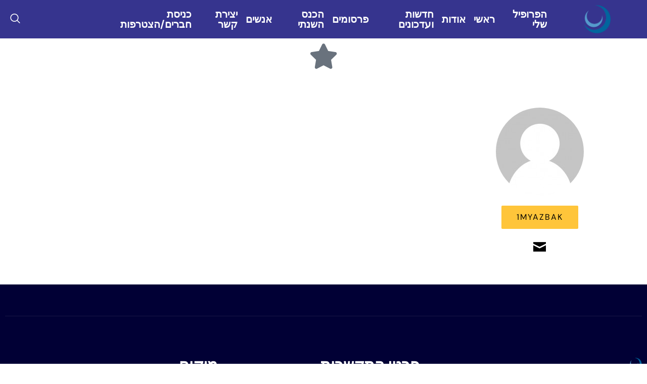

--- FILE ---
content_type: text/css
request_url: https://www.meisai.org.il/wp-content/uploads/elementor/css/post-995.css?ver=1768513188
body_size: -132
content:
.elementor-995 .elementor-element.elementor-element-5fdc9a66{padding:50px 0px 50px 0px;}.elementor-995 .elementor-element.elementor-element-99daf06 img{border-radius:100px 100px 100px 100px;}.elementor-995 .elementor-element.elementor-element-623096d .elementor-button{background-color:#FFC53A;fill:#000000;color:#000000;}.elementor-995 .elementor-element.elementor-element-623096d .elementor-button:hover, .elementor-995 .elementor-element.elementor-element-623096d .elementor-button:focus{background-color:#000000;color:#FFFFFF;}.elementor-995 .elementor-element.elementor-element-623096d .elementor-button:hover svg, .elementor-995 .elementor-element.elementor-element-623096d .elementor-button:focus svg{fill:#FFFFFF;}.elementor-995 .elementor-element.elementor-element-40e3c17{--grid-template-columns:repeat(0, auto);--grid-column-gap:5px;--grid-row-gap:0px;}.elementor-995 .elementor-element.elementor-element-40e3c17 .elementor-widget-container{text-align:center;}.elementor-995 .elementor-element.elementor-element-40e3c17 > .elementor-widget-container{margin:-10px 0px -10px 0px;}.elementor-995 .elementor-element.elementor-element-40e3c17 .elementor-social-icon{background-color:#8A5E5E00;}.elementor-995 .elementor-element.elementor-element-40e3c17 .elementor-social-icon i{color:#000000;}.elementor-995 .elementor-element.elementor-element-40e3c17 .elementor-social-icon svg{fill:#000000;}@media(min-width:768px){.elementor-995 .elementor-element.elementor-element-955724f{width:25%;}.elementor-995 .elementor-element.elementor-element-793ff5b{width:75%;}}@media(max-width:767px){.elementor-995 .elementor-element.elementor-element-5fdc9a66{padding:30px 0px 30px 0px;}}

--- FILE ---
content_type: text/css
request_url: https://www.meisai.org.il/wp-content/uploads/elementor/css/post-467.css?ver=1768409617
body_size: 1945
content:
.elementor-467 .elementor-element.elementor-element-33cb917d > .elementor-container > .elementor-column > .elementor-widget-wrap{align-content:center;align-items:center;}.elementor-467 .elementor-element.elementor-element-33cb917d:not(.elementor-motion-effects-element-type-background), .elementor-467 .elementor-element.elementor-element-33cb917d > .elementor-motion-effects-container > .elementor-motion-effects-layer{background-color:#36348E;}.elementor-467 .elementor-element.elementor-element-33cb917d{transition:background 0.3s, border 0.3s, border-radius 0.3s, box-shadow 0.3s;margin-top:0px;margin-bottom:0px;z-index:10;}.elementor-467 .elementor-element.elementor-element-33cb917d > .elementor-background-overlay{transition:background 0.3s, border-radius 0.3s, opacity 0.3s;}.elementor-467 .elementor-element.elementor-element-1cfaab83.elementor-column > .elementor-widget-wrap{justify-content:flex-end;}.elementor-467 .elementor-element.elementor-element-1cfaab83 > .elementor-element-populated{margin:0% 11% 0% 0%;--e-column-margin-right:11%;--e-column-margin-left:0%;padding:0% 0% 0% 0%;}.elementor-467 .elementor-element.elementor-element-24a2ba15{width:auto;max-width:auto;}.elementor-467 .elementor-element.elementor-element-24a2ba15 .ekit_navsearch-button{font-size:20px;padding:20px 20px 20px 20px;text-align:left;}.elementor-467 .elementor-element.elementor-element-24a2ba15 .ekit_navsearch-button svg{max-width:20px;}.elementor-467 .elementor-element.elementor-element-24a2ba15 .ekit_navsearch-button, .elementor-467 .elementor-element.elementor-element-24a2ba15 .ekit_search-button i{color:#FFFFFF;}.elementor-467 .elementor-element.elementor-element-24a2ba15 .ekit_navsearch-button svg path, .elementor-467 .elementor-element.elementor-element-24a2ba15 .ekit_search-button svg path{stroke:#FFFFFF;fill:#FFFFFF;}.elementor-467 .elementor-element.elementor-element-24a2ba15 .ekit_navsearch-button:hover, .elementor-467 .elementor-element.elementor-element-24a2ba15 .ekit_search-button:hover i{color:#C2DAFF;}.elementor-467 .elementor-element.elementor-element-24a2ba15 .ekit_navsearch-button:hover svg path, .elementor-467 .elementor-element.elementor-element-24a2ba15 .ekit_search-button:hover svg path{stroke:#C2DAFF;fill:#C2DAFF;}.ekit-popup-24a2ba15 .ekit_modal-searchPanel .ekit-search-group input:not([type=submit]), .ekit-popup-24a2ba15 button.mfp-close{border-color:#FFFFFF;}.ekit-popup-24a2ba15 .ekit_modal-searchPanel .ekit-search-group .ekit_search-button, .ekit-popup-24a2ba15 .ekit-promo-popup .mfp-close, .ekit-popup-24a2ba15 .ekit_search-field{color:#FFFFFF;}.elementor-467 .elementor-element.elementor-element-32a7082 > .elementor-widget-wrap > .elementor-widget:not(.elementor-widget__width-auto):not(.elementor-widget__width-initial):not(:last-child):not(.elementor-absolute){margin-bottom:0px;}.elementor-467 .elementor-element.elementor-element-c57d098 > .elementor-widget-container{margin:0px 5px 0px 5px;}.elementor-467 .elementor-element.elementor-element-4d34b9c8.elementor-column > .elementor-widget-wrap{justify-content:center;}.elementor-467 .elementor-element.elementor-element-4d34b9c8 > .elementor-element-populated{padding:0px 0px 0px 0px;}.elementor-467 .elementor-element.elementor-element-2b916458 .jeg-elementor-kit.jkit-nav-menu .jkit-menu-wrapper .jkit-menu .sub-menu li:not(.hover-gradient, .current-menu-item):hover > a, .jeg-elementor-kit.jkit-nav-menu .jkit-menu-wrapper .jkit-menu .sub-menu li.hover-gradient > a:before{background-color:#36348E;}.elementor-467 .elementor-element.elementor-element-2b916458 .jeg-elementor-kit.jkit-nav-menu .jkit-menu-wrapper .jkit-menu .sub-menu > li.current-menu-item > a{background-color:#36348E;}.elementor-467 .elementor-element.elementor-element-2b916458 .jeg-elementor-kit.jkit-nav-menu .jkit-hamburger-menu{background-color:#E91A2F00;float:right;border-style:solid;}.elementor-467 .elementor-element.elementor-element-2b916458 .jeg-elementor-kit.jkit-nav-menu .jkit-hamburger-menu:not(.hover-gradient):hover, .elementor-467 .elementor-element.elementor-element-2b916458 .jeg-elementor-kit.jkit-nav-menu .jkit-hamburger-menu.hover-gradient:before{background-color:#C9172900;}.elementor-467 .elementor-element.elementor-element-2b916458 .jeg-elementor-kit.jkit-nav-menu .jkit-menu-wrapper .jkit-nav-identity-panel .jkit-close-menu{background-color:#FFFFFF00;border-style:solid;}.elementor-467 .elementor-element.elementor-element-2b916458{width:auto;max-width:auto;}.elementor-467 .elementor-element.elementor-element-2b916458 > .elementor-widget-container{margin:0px 0px 0px 50px;}.elementor-467 .elementor-element.elementor-element-2b916458 .jeg-elementor-kit.jkit-nav-menu .jkit-menu > ul, .elementor-467 .elementor-element.elementor-element-2b916458 .jeg-elementor-kit.jkit-nav-menu .jkit-menu-wrapper:not(.active) .jkit-menu, .elementor-467 .elementor-element.elementor-element-2b916458 .jeg-elementor-kit.jkit-nav-menu .jkit-menu-wrapper:not(.active) .jkit-menu > li > a{display:flex;}.elementor-467 .elementor-element.elementor-element-2b916458 .jeg-elementor-kit.jkit-nav-menu .jkit-menu-wrapper .jkit-menu{justify-content:center;}.elementor-467 .elementor-element.elementor-element-2b916458 .jeg-elementor-kit.jkit-nav-menu .jkit-menu-wrapper .jkit-menu .menu-item .sub-menu{left:unset;top:100%;right:unset;bottom:unset;}.elementor-467 .elementor-element.elementor-element-2b916458 .jeg-elementor-kit.jkit-nav-menu .jkit-menu-wrapper .jkit-menu .menu-item .sub-menu .menu-item .sub-menu{left:100%;top:unset;right:unset;bottom:unset;}.elementor-467 .elementor-element.elementor-element-2b916458 .jeg-elementor-kit.jkit-nav-menu .jkit-menu-wrapper{height:60px;}.elementor-467 .elementor-element.elementor-element-2b916458 .jeg-elementor-kit.jkit-nav-menu .jkit-menu-wrapper .jkit-menu > li > a{font-family:"DM Sans", Sans-serif;font-size:20px;font-weight:700;line-height:1em;padding:0px 8px 0px 8px;color:#FFFFFF;}.elementor-467 .elementor-element.elementor-element-2b916458 .jeg-elementor-kit.jkit-nav-menu .jkit-menu-wrapper .jkit-menu > li > a svg{fill:#FFFFFF;}.elementor-467 .elementor-element.elementor-element-2b916458 .jeg-elementor-kit.jkit-nav-menu .jkit-menu-wrapper .jkit-menu > li:hover > a{color:#C2C2C2;}.elementor-467 .elementor-element.elementor-element-2b916458 .jeg-elementor-kit.jkit-nav-menu .jkit-menu-wrapper .jkit-menu > li:hover > a svg{fill:#C2C2C2;}.elementor-467 .elementor-element.elementor-element-2b916458 .jeg-elementor-kit.jkit-nav-menu .jkit-menu-wrapper .jkit-menu > li.current-menu-item > a, .elementor-467 .elementor-element.elementor-element-2b916458 .jeg-elementor-kit.jkit-nav-menu .jkit-menu-wrapper .jkit-menu > li.current-menu-ancestor > a{color:#C2C2C2;}.elementor-467 .elementor-element.elementor-element-2b916458 .jeg-elementor-kit.jkit-nav-menu .jkit-menu-wrapper .jkit-menu > li.current-menu-item > a svg, .elementor-467 .elementor-element.elementor-element-2b916458 .jeg-elementor-kit.jkit-nav-menu .jkit-menu-wrapper .jkit-menu > li.current-menu-ancestor > a svg{fill:#C2C2C2;}.elementor-467 .elementor-element.elementor-element-2b916458 .jeg-elementor-kit.jkit-nav-menu .jkit-menu-wrapper .jkit-menu li.menu-item-has-children > a i, .elementor-467 .elementor-element.elementor-element-2b916458 .jeg-elementor-kit.jkit-nav-menu .jkit-menu-wrapper .jkit-menu li.menu-item-has-children > a svg, .elementor-467 .elementor-element.elementor-element-2b916458 .jeg-elementor-kit.jkit-nav-menu .jkit-menu-wrapper .jkit-menu li.has-mega-menu > a i, .elementor-467 .elementor-element.elementor-element-2b916458 .jeg-elementor-kit.jkit-nav-menu .jkit-menu-wrapper .jkit-menu li.has-mega-menu > a svg{margin:0px 0px 0px 7px;border-style:solid;border-width:0px 0px 0px 0px;}.elementor-467 .elementor-element.elementor-element-2b916458 .jeg-elementor-kit.jkit-nav-menu .jkit-menu-wrapper .jkit-menu .sub-menu li a{font-family:var( --e-global-typography-72a2f8f-font-family ), Sans-serif;font-size:var( --e-global-typography-72a2f8f-font-size );font-weight:var( --e-global-typography-72a2f8f-font-weight );line-height:var( --e-global-typography-72a2f8f-line-height );padding:16px 30px 16px 20px;}.elementor-467 .elementor-element.elementor-element-2b916458 .jeg-elementor-kit.jkit-nav-menu .jkit-menu-wrapper .jkit-menu .sub-menu li > a{color:#292929;}.elementor-467 .elementor-element.elementor-element-2b916458 .jeg-elementor-kit.jkit-nav-menu .jkit-menu-wrapper .jkit-menu .sub-menu li > a svg{fill:#292929;}.elementor-467 .elementor-element.elementor-element-2b916458 .jeg-elementor-kit.jkit-nav-menu .jkit-menu-wrapper .jkit-menu .sub-menu li:hover > a{color:#FFFFFF;}.elementor-467 .elementor-element.elementor-element-2b916458 .jeg-elementor-kit.jkit-nav-menu .jkit-menu-wrapper .jkit-menu .sub-menu li:hover > a svg{fill:#FFFFFF;}.elementor-467 .elementor-element.elementor-element-2b916458 .jeg-elementor-kit.jkit-nav-menu .jkit-menu-wrapper .jkit-menu .sub-menu li.current-menu-item > a{color:#FFFFFF;}.elementor-467 .elementor-element.elementor-element-2b916458 .jeg-elementor-kit.jkit-nav-menu .jkit-menu-wrapper .jkit-menu .sub-menu li.current-menu-item > a svg{fill:#FFFFFF;}.elementor-467 .elementor-element.elementor-element-2b916458 .jeg-elementor-kit.jkit-nav-menu .jkit-menu-wrapper .jkit-menu li.menu-item-has-children .sub-menu{padding:10px 10px 10px 10px;border-radius:0px 0px 0px 0px;min-width:220px;}.elementor-467 .elementor-element.elementor-element-2b916458 .jeg-elementor-kit.jkit-nav-menu .jkit-menu-wrapper .jkit-nav-identity-panel .jkit-nav-site-title .jkit-nav-logo img{object-fit:cover;}.elementor-bc-flex-widget .elementor-467 .elementor-element.elementor-element-39faaa3c.elementor-column .elementor-widget-wrap{align-items:center;}.elementor-467 .elementor-element.elementor-element-39faaa3c.elementor-column.elementor-element[data-element_type="column"] > .elementor-widget-wrap.elementor-element-populated{align-content:center;align-items:center;}.elementor-467 .elementor-element.elementor-element-39faaa3c > .elementor-element-populated{margin:0% 0% 0% 6%;--e-column-margin-right:0%;--e-column-margin-left:6%;}.elementor-467 .elementor-element.elementor-element-5c65334d{width:var( --container-widget-width, 48% );max-width:48%;--container-widget-width:48%;--container-widget-flex-grow:0;}.elementor-467 .elementor-element.elementor-element-5c65334d img{width:100%;max-width:100%;}.elementor-467 .elementor-element.elementor-element-570a3d0 .elementor-icon-wrapper{text-align:center;}@media(max-width:1024px){.elementor-467 .elementor-element.elementor-element-4d34b9c8.elementor-column > .elementor-widget-wrap{justify-content:flex-end;}.elementor-467 .elementor-element.elementor-element-4d34b9c8 > .elementor-element-populated{padding:0px 20px 0px 0px;}.elementor-467 .elementor-element.elementor-element-2b916458 > .elementor-widget-container{margin:0px -5px 0px 0px;}.elementor-467 .elementor-element.elementor-element-2b916458 .jeg-elementor-kit.jkit-nav-menu.break-point-mobile .jkit-menu-wrapper{background-color:#010035;}.elementor-467 .elementor-element.elementor-element-2b916458 .jeg-elementor-kit.jkit-nav-menu.break-point-tablet .jkit-menu-wrapper{background-color:#010035;}.elementor-467 .elementor-element.elementor-element-2b916458 .jeg-elementor-kit.jkit-nav-menu .jkit-menu-wrapper{padding:25px 25px 25px 25px;}.elementor-467 .elementor-element.elementor-element-2b916458 .jeg-elementor-kit.jkit-nav-menu .jkit-menu-wrapper .jkit-menu > li > a{font-size:14px;padding:15px 15px 15px 6px;color:#FFFFFF;}.elementor-467 .elementor-element.elementor-element-2b916458 .jeg-elementor-kit.jkit-nav-menu .jkit-menu-wrapper .jkit-menu > li > a svg{fill:#FFFFFF;}.elementor-467 .elementor-element.elementor-element-2b916458 .jeg-elementor-kit.jkit-nav-menu .jkit-menu-wrapper .jkit-menu > li:hover > a{color:#FFFFFF;}.elementor-467 .elementor-element.elementor-element-2b916458 .jeg-elementor-kit.jkit-nav-menu .jkit-menu-wrapper .jkit-menu > li:hover > a svg{fill:#FFFFFF;}.elementor-467 .elementor-element.elementor-element-2b916458 .jeg-elementor-kit.jkit-nav-menu .jkit-menu-wrapper .jkit-menu > li.current-menu-item > a, .elementor-467 .elementor-element.elementor-element-2b916458 .jeg-elementor-kit.jkit-nav-menu .jkit-menu-wrapper .jkit-menu > li.current-menu-ancestor > a{color:#FFFFFF;}.elementor-467 .elementor-element.elementor-element-2b916458 .jeg-elementor-kit.jkit-nav-menu .jkit-menu-wrapper .jkit-menu > li.current-menu-item > a svg, .elementor-467 .elementor-element.elementor-element-2b916458 .jeg-elementor-kit.jkit-nav-menu .jkit-menu-wrapper .jkit-menu > li.current-menu-ancestor > a svg{fill:#FFFFFF;}.elementor-467 .elementor-element.elementor-element-2b916458 .jeg-elementor-kit.jkit-nav-menu .jkit-menu-wrapper .jkit-menu li.menu-item-has-children > a i, .elementor-467 .elementor-element.elementor-element-2b916458 .jeg-elementor-kit.jkit-nav-menu .jkit-menu-wrapper .jkit-menu li.menu-item-has-children > a svg, .elementor-467 .elementor-element.elementor-element-2b916458 .jeg-elementor-kit.jkit-nav-menu .jkit-menu-wrapper .jkit-menu li.has-mega-menu > a i, .elementor-467 .elementor-element.elementor-element-2b916458 .jeg-elementor-kit.jkit-nav-menu .jkit-menu-wrapper .jkit-menu li.has-mega-menu > a svg{margin:0px 0px 0px 0px;border-width:0px 0px 0px 0px;}.elementor-467 .elementor-element.elementor-element-2b916458 .jeg-elementor-kit.jkit-nav-menu .jkit-menu-wrapper .jkit-menu .sub-menu li a{font-size:var( --e-global-typography-72a2f8f-font-size );line-height:var( --e-global-typography-72a2f8f-line-height );}.elementor-467 .elementor-element.elementor-element-2b916458 .jeg-elementor-kit.jkit-nav-menu .jkit-menu-wrapper .jkit-menu .sub-menu li > a{color:#FFFFFF;}.elementor-467 .elementor-element.elementor-element-2b916458 .jeg-elementor-kit.jkit-nav-menu .jkit-menu-wrapper .jkit-menu .sub-menu li > a svg{fill:#FFFFFF;}.elementor-467 .elementor-element.elementor-element-2b916458 .jeg-elementor-kit.jkit-nav-menu .jkit-hamburger-menu i{font-size:25px;}.elementor-467 .elementor-element.elementor-element-2b916458 .jeg-elementor-kit.jkit-nav-menu .jkit-hamburger-menu svg{width:25px;fill:#FFFFFF;}.elementor-467 .elementor-element.elementor-element-2b916458 .jeg-elementor-kit.jkit-nav-menu .jkit-hamburger-menu{border-width:0px 0px 0px 0px;border-radius:0px 0px 0px 0px;color:#FFFFFF;margin:0px 0px 0px 0px;padding:10px 0px 10px 10px;}.elementor-467 .elementor-element.elementor-element-2b916458 .jeg-elementor-kit.jkit-nav-menu .jkit-hamburger-menu:hover{color:#C2C2C2;}.elementor-467 .elementor-element.elementor-element-2b916458 .jeg-elementor-kit.jkit-nav-menu .jkit-hamburger-menu:hover svg{fill:#C2C2C2;}.elementor-467 .elementor-element.elementor-element-2b916458 .jeg-elementor-kit.jkit-nav-menu .jkit-menu-wrapper .jkit-nav-identity-panel .jkit-close-menu i{font-size:16px;}.elementor-467 .elementor-element.elementor-element-2b916458 .jeg-elementor-kit.jkit-nav-menu .jkit-menu-wrapper .jkit-nav-identity-panel .jkit-close-menu svg{width:16px;fill:#FFFFFF;}.elementor-467 .elementor-element.elementor-element-2b916458 .jeg-elementor-kit.jkit-nav-menu .jkit-menu-wrapper .jkit-nav-identity-panel .jkit-close-menu{border-width:0px 0px 0px 0px;border-radius:50px 50px 50px 50px;color:#FFFFFF;padding:15px 32px 15px 15px;}.elementor-467 .elementor-element.elementor-element-2b916458 .jeg-elementor-kit.jkit-nav-menu .jkit-menu-wrapper .jkit-nav-identity-panel .jkit-close-menu:hover{color:#36348E;}.elementor-467 .elementor-element.elementor-element-2b916458 .jeg-elementor-kit.jkit-nav-menu .jkit-menu-wrapper .jkit-nav-identity-panel .jkit-close-menu:hover svg{fill:#36348E;}.elementor-467 .elementor-element.elementor-element-2b916458 .jeg-elementor-kit.jkit-nav-menu .jkit-menu-wrapper .jkit-nav-identity-panel .jkit-nav-site-title .jkit-nav-logo img{max-width:260px;width:120px;height:42px;object-fit:contain;}.elementor-467 .elementor-element.elementor-element-39faaa3c > .elementor-element-populated{margin:0px 0px 0px 10px;--e-column-margin-right:0px;--e-column-margin-left:10px;}}@media(min-width:768px){.elementor-467 .elementor-element.elementor-element-1cfaab83{width:5%;}.elementor-467 .elementor-element.elementor-element-32a7082{width:6.927%;}.elementor-467 .elementor-element.elementor-element-4d34b9c8{width:76.77%;}.elementor-467 .elementor-element.elementor-element-39faaa3c{width:11.28%;}}@media(max-width:1024px) and (min-width:768px){.elementor-467 .elementor-element.elementor-element-1cfaab83{width:100%;}.elementor-467 .elementor-element.elementor-element-4d34b9c8{width:50%;}.elementor-467 .elementor-element.elementor-element-39faaa3c{width:50%;}}@media(max-width:767px){.elementor-467 .elementor-element.elementor-element-32a7082{width:12%;}.elementor-467 .elementor-element.elementor-element-4d34b9c8{width:32%;}.elementor-467 .elementor-element.elementor-element-4d34b9c8.elementor-column > .elementor-widget-wrap{justify-content:flex-start;}.elementor-467 .elementor-element.elementor-element-4d34b9c8 > .elementor-element-populated{padding:0px 15px 0px 0px;}.elementor-467 .elementor-element.elementor-element-2b916458 > .elementor-widget-container{margin:0px -4px 0px 0px;}.elementor-467 .elementor-element.elementor-element-2b916458 .jeg-elementor-kit.jkit-nav-menu .jkit-menu-wrapper .jkit-menu > li > a{font-size:13px;}.elementor-467 .elementor-element.elementor-element-2b916458 .jeg-elementor-kit.jkit-nav-menu .jkit-menu-wrapper .jkit-menu .sub-menu li a{font-size:var( --e-global-typography-72a2f8f-font-size );line-height:var( --e-global-typography-72a2f8f-line-height );}.elementor-467 .elementor-element.elementor-element-2b916458 .jeg-elementor-kit.jkit-nav-menu .jkit-hamburger-menu i{font-size:20px;}.elementor-467 .elementor-element.elementor-element-2b916458 .jeg-elementor-kit.jkit-nav-menu .jkit-hamburger-menu svg{width:20px;}.elementor-467 .elementor-element.elementor-element-2b916458 .jeg-elementor-kit.jkit-nav-menu .jkit-hamburger-menu{padding:12px 0px 13px 14px;}.elementor-467 .elementor-element.elementor-element-2b916458 .jeg-elementor-kit.jkit-nav-menu .jkit-menu-wrapper .jkit-nav-identity-panel .jkit-nav-site-title .jkit-nav-logo img{max-width:240px;}.elementor-467 .elementor-element.elementor-element-39faaa3c{width:50%;}.elementor-467 .elementor-element.elementor-element-39faaa3c.elementor-column > .elementor-widget-wrap{justify-content:flex-end;}.elementor-467 .elementor-element.elementor-element-39faaa3c > .elementor-element-populated{margin:0px 0px 0px 5px;--e-column-margin-right:0px;--e-column-margin-left:5px;}.elementor-467 .elementor-element.elementor-element-5c65334d{width:var( --container-widget-width, 85% );max-width:85%;--container-widget-width:85%;--container-widget-flex-grow:0;text-align:right;}.elementor-467 .elementor-element.elementor-element-5c65334d img{width:100%;max-width:50%;}}@media (max-width: 1024px) {.elementor-element.elementor-element-2b916458 .jeg-elementor-kit.jkit-nav-menu .jkit-hamburger-menu { display: block; } }@media (max-width: 1024px) {.elementor-element.elementor-element-2b916458 .jeg-elementor-kit.jkit-nav-menu .jkit-menu-wrapper { width: 100%; max-width: 360px; border-radius: 0; background-color: #f7f7f7; width: 100%; position: fixed; top: 0; left: -110%; height: 100%!important; box-shadow: 0 10px 30px 0 rgba(255,165,0,0); overflow-y: auto; overflow-x: hidden; padding-top: 0; padding-left: 0; padding-right: 0; display: flex; flex-direction: column-reverse; justify-content: flex-end; -moz-transition: left .6s cubic-bezier(.6,.1,.68,.53), width .6s; -webkit-transition: left .6s cubic-bezier(.6,.1,.68,.53), width .6s; -o-transition: left .6s cubic-bezier(.6,.1,.68,.53), width .6s; -ms-transition: left .6s cubic-bezier(.6,.1,.68,.53), width .6s; transition: left .6s cubic-bezier(.6,.1,.68,.53), width .6s; } }@media (max-width: 1024px) {.elementor-element.elementor-element-2b916458 .jeg-elementor-kit.jkit-nav-menu .jkit-menu-wrapper.active { left: 0; } }@media (max-width: 1024px) {.elementor-element.elementor-element-2b916458 .jeg-elementor-kit.jkit-nav-menu .jkit-menu-wrapper .jkit-menu-container { overflow-y: hidden; } }@media (max-width: 1024px) {.elementor-element.elementor-element-2b916458 .jeg-elementor-kit.jkit-nav-menu .jkit-menu-wrapper .jkit-nav-identity-panel { padding: 10px 0px 10px 0px; display: block; position: relative; z-index: 5; width: 100%; } }@media (max-width: 1024px) {.elementor-element.elementor-element-2b916458 .jeg-elementor-kit.jkit-nav-menu .jkit-menu-wrapper .jkit-nav-identity-panel .jkit-nav-site-title { display: inline-block; } }@media (max-width: 1024px) {.elementor-element.elementor-element-2b916458 .jeg-elementor-kit.jkit-nav-menu .jkit-menu-wrapper .jkit-nav-identity-panel .jkit-close-menu { display: block; } }@media (max-width: 1024px) {.elementor-element.elementor-element-2b916458 .jeg-elementor-kit.jkit-nav-menu .jkit-menu-wrapper .jkit-menu { display: block; height: 100%; overflow-y: auto; } }@media (max-width: 1024px) {.elementor-element.elementor-element-2b916458 .jeg-elementor-kit.jkit-nav-menu .jkit-menu-wrapper .jkit-menu li.menu-item-has-children > a i { margin-left: auto; border: 1px solid var(--jkit-border-color); border-radius: 3px; padding: 4px 15px; } }@media (max-width: 1024px) {.elementor-element.elementor-element-2b916458 .jeg-elementor-kit.jkit-nav-menu .jkit-menu-wrapper .jkit-menu li.menu-item-has-children > a svg { margin-left: auto; border: 1px solid var(--jkit-border-color); border-radius: 3px; } }@media (max-width: 1024px) {.elementor-element.elementor-element-2b916458 .jeg-elementor-kit.jkit-nav-menu .jkit-menu-wrapper .jkit-menu li.menu-item-has-children .sub-menu { position: inherit; box-shadow: none; background: none; } }@media (max-width: 1024px) {.elementor-element.elementor-element-2b916458 .jeg-elementor-kit.jkit-nav-menu .jkit-menu-wrapper .jkit-menu li { display: block; width: 100%; position: inherit; } }@media (max-width: 1024px) {.elementor-element.elementor-element-2b916458 .jeg-elementor-kit.jkit-nav-menu .jkit-menu-wrapper .jkit-menu li .sub-menu { display: none; max-height: 2500px; opacity: 0; visibility: hidden; transition: max-height 5s ease-out; } }@media (max-width: 1024px) {.elementor-element.elementor-element-2b916458 .jeg-elementor-kit.jkit-nav-menu .jkit-menu-wrapper .jkit-menu li .sub-menu.dropdown-open { display: block; opacity: 1; visibility: visible; } }@media (max-width: 1024px) {.elementor-element.elementor-element-2b916458 .jeg-elementor-kit.jkit-nav-menu .jkit-menu-wrapper .jkit-menu li a { display: block; } }@media (max-width: 1024px) {.elementor-element.elementor-element-2b916458 .jeg-elementor-kit.jkit-nav-menu .jkit-menu-wrapper .jkit-menu li a i { float: right; } }@media (max-width: 1024px) {.elementor-element.elementor-element-2b916458 .jeg-elementor-kit.jkit-nav-menu .jkit-menu-wrapper .jkit-menu li a svg { float: right } }@media (min-width: 1025px) {.elementor-element.elementor-element-2b916458 .jeg-elementor-kit.jkit-nav-menu .jkit-menu-wrapper .jkit-menu-container { height: 100%; } }@media (max-width: 1024px) {.admin-bar .elementor-element.elementor-element-2b916458 .jeg-elementor-kit.jkit-nav-menu .jkit-menu-wrapper { top: 32px; } }@media (max-width: 782px) {.admin-bar .elementor-element.elementor-element-2b916458 .jeg-elementor-kit.jkit-nav-menu .jkit-menu-wrapper { top: 46px; } }
/* Start custom CSS for section, class: .elementor-element-33cb917d */.elementor-467 .elementor-element.elementor-element-33cb917d {
    direction: ltr;
}/* End custom CSS */

--- FILE ---
content_type: text/css
request_url: https://www.meisai.org.il/wp-content/uploads/elementor/css/post-480.css?ver=1768409617
body_size: 685
content:
.elementor-480 .elementor-element.elementor-element-2d19471f:not(.elementor-motion-effects-element-type-background), .elementor-480 .elementor-element.elementor-element-2d19471f > .elementor-motion-effects-container > .elementor-motion-effects-layer{background-color:#010035;}.elementor-480 .elementor-element.elementor-element-2d19471f > .elementor-background-overlay{background-image:url("https://www.meisai.org.il/wp-content/uploads/2023/01/line-footer.png");background-position:bottom left;background-repeat:no-repeat;background-size:25% auto;opacity:0.07;transition:background 0.3s, border-radius 0.3s, opacity 0.3s;}.elementor-480 .elementor-element.elementor-element-2d19471f > .elementor-container{max-width:1290px;}.elementor-480 .elementor-element.elementor-element-2d19471f .elementor-background-overlay{filter:brightness( 100% ) contrast( 100% ) saturate( 100% ) blur( 0px ) hue-rotate( 0deg );}.elementor-480 .elementor-element.elementor-element-2d19471f{transition:background 0.3s, border 0.3s, border-radius 0.3s, box-shadow 0.3s;margin-top:0px;margin-bottom:0px;padding:50px 0px 10px 0px;z-index:0;}.elementor-480 .elementor-element.elementor-element-30a0e557{--divider-border-style:solid;--divider-color:#C5C5C51C;--divider-border-width:1px;}.elementor-480 .elementor-element.elementor-element-30a0e557 .elementor-divider-separator{width:100%;margin:0 auto;margin-center:0;}.elementor-480 .elementor-element.elementor-element-30a0e557 .elementor-divider{text-align:center;padding-block-start:2px;padding-block-end:2px;}.elementor-480 .elementor-element.elementor-element-2c83709:not(.elementor-motion-effects-element-type-background), .elementor-480 .elementor-element.elementor-element-2c83709 > .elementor-motion-effects-container > .elementor-motion-effects-layer{background-color:#010035;}.elementor-480 .elementor-element.elementor-element-2c83709 > .elementor-background-overlay{background-image:url("https://www.meisai.org.il/wp-content/uploads/2023/01/line-footer.png");background-position:bottom left;background-repeat:no-repeat;background-size:25% auto;opacity:0.07;transition:background 0.3s, border-radius 0.3s, opacity 0.3s;}.elementor-480 .elementor-element.elementor-element-2c83709 > .elementor-container{max-width:1290px;}.elementor-480 .elementor-element.elementor-element-2c83709 .elementor-background-overlay{filter:brightness( 100% ) contrast( 100% ) saturate( 100% ) blur( 0px ) hue-rotate( 0deg );}.elementor-480 .elementor-element.elementor-element-2c83709{transition:background 0.3s, border 0.3s, border-radius 0.3s, box-shadow 0.3s;margin-top:0px;margin-bottom:0px;padding:50px 0px 10px 0px;z-index:0;}.elementor-480 .elementor-element.elementor-element-59311fa > .elementor-container{max-width:1290px;}.elementor-480 .elementor-element.elementor-element-59311fa{padding:0px 0px 40px 0px;}.elementor-480 .elementor-element.elementor-element-0a8ed7e > .elementor-element-populated{padding:0px 0px 0px 0px;}.elementor-480 .elementor-element.elementor-element-078c82a > .elementor-widget-container{margin:0px 0px 15px 0px;}.elementor-480 .elementor-element.elementor-element-078c82a{text-align:right;}.elementor-480 .elementor-element.elementor-element-078c82a img{width:50%;max-width:6%;}.elementor-480 .elementor-element.elementor-element-b124097 > .elementor-widget-container{margin:0px 0px -15px 0px;}.elementor-480 .elementor-element.elementor-element-b124097{text-align:right;font-family:var( --e-global-typography-32fe580-font-family ), Sans-serif;font-size:var( --e-global-typography-32fe580-font-size );font-weight:var( --e-global-typography-32fe580-font-weight );line-height:var( --e-global-typography-32fe580-line-height );color:#FFFFFF;}.elementor-480 .elementor-element.elementor-element-b165820 > .elementor-element-populated{padding:0px 20px 0px 20px;}.elementor-480 .elementor-element.elementor-element-fe33edf > .elementor-widget-container{margin:0px 0px 10px 0px;}.elementor-480 .elementor-element.elementor-element-fe33edf{text-align:right;}.elementor-480 .elementor-element.elementor-element-fe33edf .elementor-heading-title{font-family:var( --e-global-typography-6663b57-font-family ), Sans-serif;font-size:var( --e-global-typography-6663b57-font-size );font-weight:var( --e-global-typography-6663b57-font-weight );line-height:var( --e-global-typography-6663b57-line-height );color:#FFFFFF;}.elementor-480 .elementor-element.elementor-element-49b8980 > .elementor-widget-container{margin:0px 0px -15px 0px;}.elementor-480 .elementor-element.elementor-element-49b8980{text-align:right;font-family:var( --e-global-typography-32fe580-font-family ), Sans-serif;font-size:var( --e-global-typography-32fe580-font-size );font-weight:var( --e-global-typography-32fe580-font-weight );line-height:var( --e-global-typography-32fe580-line-height );color:#FFFFFF;}.elementor-480 .elementor-element.elementor-element-8aef427 > .elementor-element-populated{padding:0px 0px 0px 0px;}.elementor-480 .elementor-element.elementor-element-cea9901 > .elementor-widget-container{margin:0px 0px 10px 0px;}.elementor-480 .elementor-element.elementor-element-cea9901{text-align:right;}.elementor-480 .elementor-element.elementor-element-cea9901 .elementor-heading-title{font-family:var( --e-global-typography-6663b57-font-family ), Sans-serif;font-size:var( --e-global-typography-6663b57-font-size );font-weight:var( --e-global-typography-6663b57-font-weight );line-height:var( --e-global-typography-6663b57-line-height );color:#FFFFFF;}.elementor-480 .elementor-element.elementor-element-9d13d9b > .elementor-widget-container{margin:0px 0px -15px 0px;}.elementor-480 .elementor-element.elementor-element-9d13d9b{text-align:right;font-family:var( --e-global-typography-32fe580-font-family ), Sans-serif;font-size:var( --e-global-typography-32fe580-font-size );font-weight:var( --e-global-typography-32fe580-font-weight );line-height:var( --e-global-typography-32fe580-line-height );color:#FFFFFF;}.elementor-480 .elementor-element.elementor-element-963b0d8{--divider-border-style:solid;--divider-color:#C5C5C51C;--divider-border-width:1px;}.elementor-480 .elementor-element.elementor-element-963b0d8 .elementor-divider-separator{width:100%;margin:0 auto;margin-center:0;}.elementor-480 .elementor-element.elementor-element-963b0d8 .elementor-divider{text-align:center;padding-block-start:2px;padding-block-end:2px;}@media(max-width:1024px) and (min-width:768px){.elementor-480 .elementor-element.elementor-element-0a8ed7e{width:50%;}.elementor-480 .elementor-element.elementor-element-b165820{width:50%;}.elementor-480 .elementor-element.elementor-element-8aef427{width:50%;}}@media(max-width:1024px){.elementor-480 .elementor-element.elementor-element-2d19471f > .elementor-background-overlay{background-size:50% auto;}.elementor-480 .elementor-element.elementor-element-2d19471f{margin-top:-170px;margin-bottom:0px;padding:190px 0px 0px 0px;}.elementor-480 .elementor-element.elementor-element-3633e081 > .elementor-element-populated{padding:0px 20px 0px 20px;}.elementor-480 .elementor-element.elementor-element-30a0e557 .elementor-divider-separator{width:100%;}.elementor-480 .elementor-element.elementor-element-2c83709 > .elementor-background-overlay{background-size:50% auto;}.elementor-480 .elementor-element.elementor-element-2c83709{margin-top:-170px;margin-bottom:0px;padding:190px 0px 0px 0px;}.elementor-480 .elementor-element.elementor-element-a2702ee > .elementor-element-populated{padding:0px 20px 0px 20px;}.elementor-480 .elementor-element.elementor-element-59311fa{padding:20px 0px 50px 0px;}.elementor-480 .elementor-element.elementor-element-0a8ed7e > .elementor-element-populated{margin:0px 0px 50px 0px;--e-column-margin-right:0px;--e-column-margin-left:0px;padding:0px 0px 0px 0px;}.elementor-480 .elementor-element.elementor-element-b124097{font-size:var( --e-global-typography-32fe580-font-size );line-height:var( --e-global-typography-32fe580-line-height );}.elementor-480 .elementor-element.elementor-element-b165820 > .elementor-element-populated{margin:0px 0px 0px 0px;--e-column-margin-right:0px;--e-column-margin-left:0px;padding:0px 0px 0px 0px;}.elementor-480 .elementor-element.elementor-element-fe33edf .elementor-heading-title{font-size:var( --e-global-typography-6663b57-font-size );line-height:var( --e-global-typography-6663b57-line-height );}.elementor-480 .elementor-element.elementor-element-49b8980{font-size:var( --e-global-typography-32fe580-font-size );line-height:var( --e-global-typography-32fe580-line-height );}.elementor-480 .elementor-element.elementor-element-8aef427 > .elementor-element-populated{margin:0px 0px 0px 74px;--e-column-margin-right:0px;--e-column-margin-left:74px;padding:0px 0px 0px 0px;}.elementor-480 .elementor-element.elementor-element-cea9901 .elementor-heading-title{font-size:var( --e-global-typography-6663b57-font-size );line-height:var( --e-global-typography-6663b57-line-height );}.elementor-480 .elementor-element.elementor-element-9d13d9b{font-size:var( --e-global-typography-32fe580-font-size );line-height:var( --e-global-typography-32fe580-line-height );}.elementor-480 .elementor-element.elementor-element-963b0d8 .elementor-divider-separator{width:100%;}}@media(max-width:767px){.elementor-480 .elementor-element.elementor-element-2d19471f > .elementor-background-overlay{background-size:75% auto;}.elementor-480 .elementor-element.elementor-element-2d19471f{margin-top:0px;margin-bottom:0px;padding:30px 0px 10px 0px;}.elementor-480 .elementor-element.elementor-element-3633e081{width:100%;}.elementor-480 .elementor-element.elementor-element-3633e081 > .elementor-element-populated{padding:0px 15px 0px 15px;}.elementor-480 .elementor-element.elementor-element-2c83709 > .elementor-background-overlay{background-size:75% auto;}.elementor-480 .elementor-element.elementor-element-2c83709{margin-top:0px;margin-bottom:0px;padding:30px 0px 10px 0px;}.elementor-480 .elementor-element.elementor-element-a2702ee{width:100%;}.elementor-480 .elementor-element.elementor-element-a2702ee > .elementor-element-populated{padding:0px 15px 0px 15px;}.elementor-480 .elementor-element.elementor-element-59311fa{padding:0px 0px 30px 0px;}.elementor-480 .elementor-element.elementor-element-0a8ed7e > .elementor-element-populated{margin:0px 0px 40px 0px;--e-column-margin-right:0px;--e-column-margin-left:0px;}.elementor-480 .elementor-element.elementor-element-078c82a img{width:100%;max-width:25%;}.elementor-480 .elementor-element.elementor-element-b124097{text-align:right;font-size:var( --e-global-typography-32fe580-font-size );line-height:var( --e-global-typography-32fe580-line-height );}.elementor-480 .elementor-element.elementor-element-b165820 > .elementor-element-populated{margin:0px 0px 40px 0px;--e-column-margin-right:0px;--e-column-margin-left:0px;}.elementor-480 .elementor-element.elementor-element-fe33edf .elementor-heading-title{font-size:var( --e-global-typography-6663b57-font-size );line-height:var( --e-global-typography-6663b57-line-height );}.elementor-480 .elementor-element.elementor-element-49b8980{text-align:right;font-size:var( --e-global-typography-32fe580-font-size );line-height:var( --e-global-typography-32fe580-line-height );}.elementor-480 .elementor-element.elementor-element-8aef427 > .elementor-element-populated{margin:0px 0px 0px 0px;--e-column-margin-right:0px;--e-column-margin-left:0px;}.elementor-480 .elementor-element.elementor-element-cea9901 .elementor-heading-title{font-size:var( --e-global-typography-6663b57-font-size );line-height:var( --e-global-typography-6663b57-line-height );}.elementor-480 .elementor-element.elementor-element-9d13d9b{text-align:right;font-size:var( --e-global-typography-32fe580-font-size );line-height:var( --e-global-typography-32fe580-line-height );}}